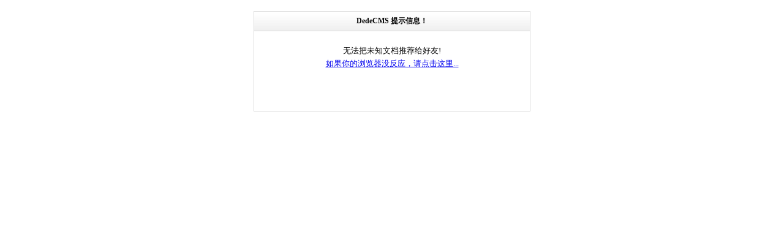

--- FILE ---
content_type: text/html; charset=utf-8
request_url: http://cangvip.com/plus/recommend.php?aid=3297
body_size: 748
content:
<html>
<head>
<title>DedeCMS提示信息</title>
<meta http-equiv="Content-Type" content="text/html; charset=gb2312" />
<meta name="viewport" content="width=device-width, initial-scale=1, maximum-scale=1, user-scalable=no">
<meta name="renderer" content="webkit">
<meta http-equiv="Cache-Control" content="no-siteapp" /><base target='_self'/>
<style>div{line-height:160%;}</style></head>
<body leftmargin='0' topmargin='0' bgcolor='#FFFFFF'>
<center>
<script>
      var pgo=0;
      function JumpUrl(){
        if(pgo==0){ location='javascript:history.go(-1);'; pgo=1; }
      }
document.write("<br /><div style='width:450px;padding:0px;border:1px solid #DADADA;'><div style='padding:6px;font-size:12px;border-bottom:1px solid #DADADA;background:#DBEEBD url(/plus/img/wbg.gif)';'><b>DedeCMS 提示信息！</b></div>");
document.write("<div style='height:130px;font-size:10pt;background:#ffffff'><br />");
document.write("无法把未知文档推荐给好友!");
document.write("<br /><a href='javascript:history.go(-1);'>如果你的浏览器没反应，请点击这里...</a><br/></div>");
setTimeout('JumpUrl()',5000);</script>
</center>
</body>
</html>
